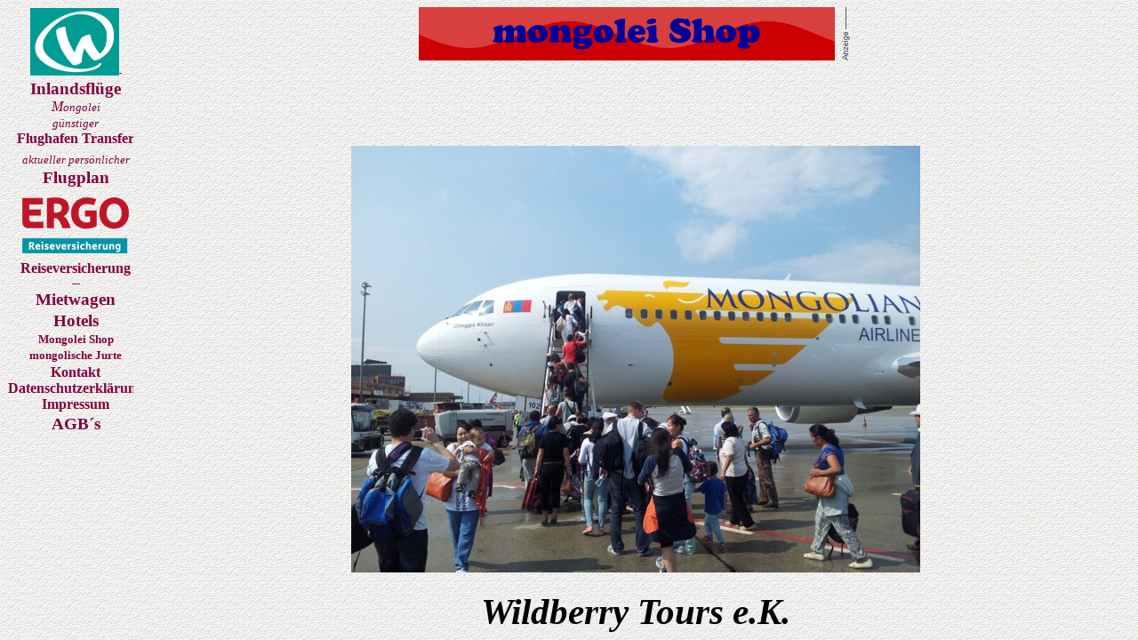

--- FILE ---
content_type: text/html
request_url: http://wildberrytours.com/
body_size: 711
content:
<html>

<head><meta name="revisit-after" content="14 days">
<title>Wildberry Tours e.K. / Mongolei / Kirgisistan / Aeroflot / MIAT Mongolian 
Airlines</title>
<meta http-equiv="Content-Type" content="text/html; charset=iso-8859-1">
<meta name="GENERATOR" content="Microsoft FrontPage 5.0">
<SCRIPT LANGUAGE="JavaScript1.1" TYPE="text/javascript"> 
<!-- 
if ((document.referrer.length > 0) && (document.images) && (document.referrer.toLowerCase().indexOf('ignore') < 0)) { 
refstat = new Image(1,1);
refstat.src = "http://www.webhits.de/cgi/refstat?df=70332&ref="+escape(document.referrer);
}
//-->
</SCRIPT>
<!-- TradeDoubler site verification 1130226 --> 
</head>

<frameset framespacing="0" border="false" frameborder="0" cols="150,*">
  <frame name="Links" scrolling="auto" noresize target="ROben" src="oben.htm">
  <frameset rows="17%,*">
    <frame name="ROben" target="RUnten" src="oben2.htm" scrolling="no">
    <frame name="RUnten" src="unten.htm" scrolling="auto" target="_self">
  </frameset>
  <noframes>
  <body>
  <p>Diese Seite verwendet Frames. Frames werden von Ihrem Browser aber nicht unterstützt.</p>
  </body>
  </noframes>
</frameset>
</html>

--- FILE ---
content_type: text/html
request_url: http://wildberrytours.com/oben.htm
body_size: 1482
content:
<!DOCTYPE HTML PUBLIC "-//IETF//DTD HTML//EN">
<html>

<head><meta name="revisit-after" content="14 days">
<meta name="audience" content="Alle">
<meta name="author" content="Frank Vossen">
<meta name="copyright" content="Frank Vossen">
<meta name="description" content="Mongolei Berichte">
<meta name="keywords" content="mongolisch Mongolin DSCHINGIS KHAN Monngole Jurte Ger Mongolei Mongolia Ulaanbaatar Ulan Bator Aeroflot Asien">
<meta name="page-topic" content="Reise Tourismus">
<meta name="publisher" content="MongoleiOnline">
<meta name="robots" content="INDEX,FOLLOW">
<style type="text/css"><!--

A {	text-decoration: none; }

A:hover	{

	text-decoration: underline;

	
}

//--></style>
<title>Wildberry Tours e.K.</title>
<base target="RUnten">
<SCRIPT LANGUAGE="JavaScript1.1" TYPE="text/javascript"> 
<!-- 
if ((document.referrer.length > 0) && (document.images) && (document.referrer.toLowerCase().indexOf('ignore') < 0)) { 
refstat = new Image(1,1);
refstat.src = "http://www.webhits.de/cgi/refstat?df=70332&ref="+escape(document.referrer);
}
//-->
</SCRIPT>
</head>

<body background="miat/bilder/hintergr.gif" link="#800040" text="#800040" vlink="#800040" alink="#800040">
<div align="left">

<table border="0" cellspacing="0">
  <tr>
    <td width="100%" align="center"><font size="1">
    <a href="http://www.wildberrytours.com">
    <img border="0" src="miat/bilder/wildberr.gif" width="100" height="76"></a>-</font></td>
  </tr>
  <tr>
    <td width="100%" align="center"><a href="Flughaefen_in_der_Mongolei.htm"><strong><big><font face="Arial Narrow">
    Inlandsfl�ge</font></big></strong><em><font color="#800040" face="Arial Narrow"><br>
    M<small>ongolei</small></font></em></a></td>
  </tr>
  <tr>
    <td width="100%" align="center"><font color="#800040" face="Arial Narrow"><small>
    <a target="_blank" href="http://www.german-transfer.de/index.php?gtb_agentur_nr=1500943"><em>
    g�nstiger <br>
    </em><font size="3"><span style="font-style: normal; font-weight: 700">
    Flughafen Transfer </span></font></a></small></font></td>
  </tr>
  <tr>
    <td width="100%" align="center"><font color="#800040" face="Arial Narrow"><em><small>
    <a href="https://www.viewtrip.com/">aktueller
      pers�nlicher</a></small></em><strong><big><a href="https://www.viewtrip.com/"><br>
      Flugplan</a></big></strong></font></td>
  </tr>
  <tr>
    <td width="100%" align="center">
    <a href="reiseversicherung.htm">
    <img border="0" src="miat/bilder/logo_erv.jpg.png" width="120" height="80"></a><br>
    <b><font face="Arial Narrow"><a href="reiseversicherung.htm">
    Reiseversicherung</a></font></b></td>
  </tr>
  <tr>
    <td width="100%" align="center"><font size="1">---</font></td>
  </tr>
  <tr>
    <td width="100%" align="center"><strong>
    <font face="Arial Narrow" style="font-size: larger">
    <a href="autovermietung.htm">Mietwagen</a></font></strong></td>
  </tr>
  <tr>
    <td width="100%" align="center"><strong>
    <font face="Arial Narrow" style="font-size: larger">
    <a href="hotel.htm">Hotels</a></font></strong></td>
  </tr>
  <tr>
    <td width="100%" align="center"><strong>
    <font face="Arial Narrow" size="2">
    <a target="_blank" href="http://www.mongoleishop.de">Mongolei Shop</a></font></strong></td>
  </tr>
  <tr>
    <td width="100%" align="center"><strong>
    <font face="Arial Narrow" size="2">
    <a target="_blank" href="http://www.jurte.info">mongolische Jurte</a></font></strong></td>
  </tr>
  <tr>
    <td width="100%" align="center"><font color="#800040" face="Arial Narrow">
    <strong>
    <a href="kontakt.htm">Kontakt</a></strong></font><font face="Arial Narrow"><br>
    <b>Datenschutzerkl�rung</b></font><b><a href="kontakt.htm"><font face="Arial Narrow"><br>
    Impressum</font></a></b></td>
  </tr>
  <tr>
    <td width="100%" align="center"><a href="agb/index.htm"><font color="#800040" face="Arial Narrow"><strong><big>AGB�s</big></strong></font></a></td>
  </tr>
</table>
</div>
</body>
</html>

--- FILE ---
content_type: text/html
request_url: http://wildberrytours.com/oben2.htm
body_size: 860
content:
<!DOCTYPE HTML PUBLIC "-//IETF//DTD HTML//EN">
<html>

<head>
<meta http-equiv="Content-Language" content="de">
<meta name="revisit-after" content="14 days">
<meta name="audience" content="Alle">
<meta name="author" content="Frank Vossen">
<meta name="copyright" content="Frank Vossen">
<meta name="description" content="Mongolei Berichte">
<meta name="keywords" content="mongolisch Mongolin DSCHINGIS KHAN Monngole Jurte Ger Mongolei Mongolia Ulaanbaatar Ulan Bator Aeroflot Asien">
<meta name="page-topic" content="Reise Tourismus">
<meta name="publisher" content="MongoleiOnline">
<meta name="robots" content="INDEX,FOLLOW">
<style type="text/css"><!--

A {	text-decoration: none; }

A:hover	{

	text-decoration: underline;

	
}

//--></style>
<title>Wildberry Tours Bonn</title>
<base target="Hauptframe">
<SCRIPT LANGUAGE="JavaScript1.1" TYPE="text/javascript"> 
<!-- 
if ((document.referrer.length > 0) && (document.images) && (document.referrer.toLowerCase().indexOf('ignore') < 0)) { 
refstat = new Image(1,1);
refstat.src = "http://www.webhits.de/cgi/refstat?df=70332&ref="+escape(document.referrer);
}
//-->
</SCRIPT>
</head>

<body background="miat/bilder/hintergr.gif" link="#800000">

<p align="center"><font face="Arial Narrow">
<a href="http://mongoleishop.de/">
<img border="0" src="http://mongolei.de/banner/1_468x60_Shop.gif" width="468" height="60"></a> <img border="0" src="http://www.mongolei.de/schalter/x.gif" width="17" height="60"></font></p>
</body>
</html>

--- FILE ---
content_type: text/html
request_url: http://wildberrytours.com/unten.htm
body_size: 1296
content:
<!DOCTYPE HTML PUBLIC "-//IETF//DTD HTML//EN">
<html>

<head><meta name="revisit-after" content="14 days">
<meta name="audience" content="Alle">
<meta name="author" content="Frank Vossen">
<meta name="copyright" content="Frank Vossen">
<meta name="description" content="Mongolei Berichte">
<meta name="keywords" content="mongolisch Mongolin DSCHINGIS KHAN Monngole Jurte Ger Mongolei Mongolia Ulaanbaatar Ulan Bator Aeroflot Asien">
<meta name="page-topic" content="Reise Tourismus">
<meta name="publisher" content="MongoleiOnline">
<meta name="robots" content="INDEX,FOLLOW">
<style type="text/css"><!--

A {	text-decoration: none; }

A:hover	{

	text-decoration: underline;

	
}

//--></style>
<title>Wildberry Tours e.K.</title>
<SCRIPT LANGUAGE="JavaScript1.1" TYPE="text/javascript"> 
<!-- 
if ((document.referrer.length > 0) && (document.images) && (document.referrer.toLowerCase().indexOf('ignore') < 0)) { 
refstat = new Image(1,1);
refstat.src = "http://www.webhits.de/cgi/refstat?df=70332&ref="+escape(document.referrer);
}
//-->
</SCRIPT>
<base target="_self">
</head>

<body background="miat/bilder/hintergr.gif">
<blockquote>

<p align="center">&nbsp;</p>
<p align="center">
<img border="0" src="miat/bilder/1085196_681595981854496_449085516_o.jpg" width="640" height="480"></p>


</blockquote>

<h2 align="center"><em><font face="Arial Narrow"><big><big><big>Wildberry Tours
e.K.</big></big></big></font></em></h2>

<div align="center"><center>

<table border="0" cellspacing="0" cellpadding="3">
  <tr>
    <td valign="top"><img src="miat/bilder/HH01518A.gif" width="30" height="17" border="0"></td>
    <td valign="top"><font face="Arial Narrow">Kurf�rstenstr. 54<br>
    D-53115 Bonn<br>
    Germany </font></td>
  </tr>
  <tr>
    <td valign="top"><img src="miat/bilder/Telefon.gif" width="30" height="30" border="0"></td>
    <td valign="middle"><font face="Arial Narrow">Tel.: +49-228-24 21 710</font></td>
  </tr>
  <tr>
    <td valign="top"><a href="mailto:info@wildberrytours.com"><img src="miat/bilder/HH01580A.gif" width="30" height="26" alt="eMail" border="0"></a></td>
    <td valign="middle"><font face="Arial Narrow"><strong>eMail</strong> <a href="mailto:info@wildberrytours.com">info@wildberrytours.com</a></font></td>
  </tr>
</table>
</center></div>

<p align="center">&nbsp;</p>

<hr>


<font face="Arial Narrow"><small>

<div align="center"><center>

<table border="0" cellspacing="0" cellpadding="0">
  <tr>
    <td><p align="center"><font size="2" face="Arial Narrow">Copyright � 1997-2025<small><font size="2"> Frank Vo�en<br>
    </font>Last Update: 
    <!--webbot bot="Timestamp" s-type="EDITED" s-format="%d. %B %Y" startspan -->12. Januar 2025<!--webbot bot="Timestamp" i-checksum="33506" endspan --></font></td>
  </tr>
</table>
</center></div>
</body>
</html>